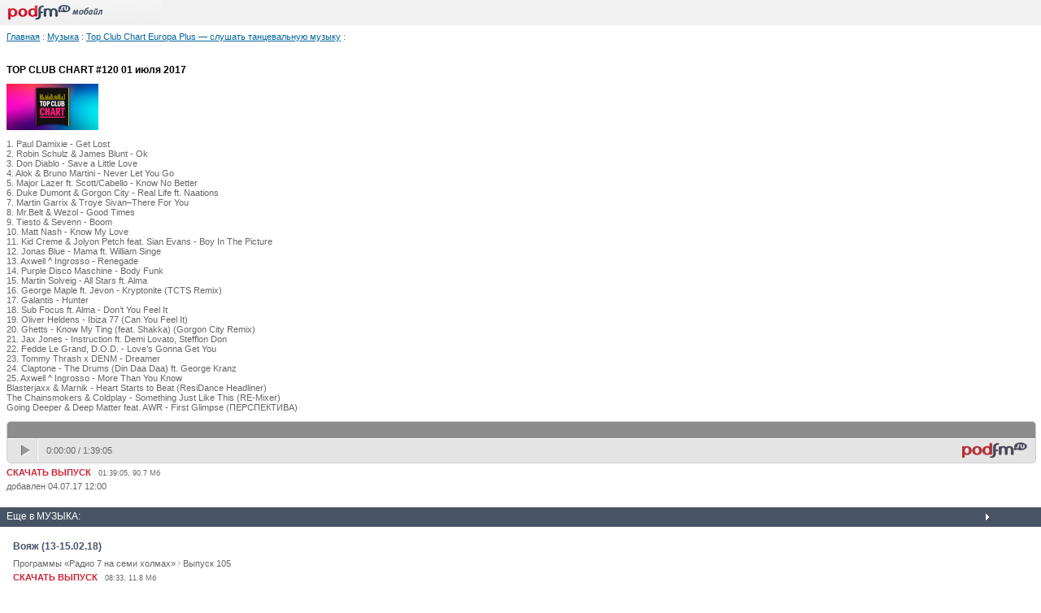

--- FILE ---
content_type: text/html; charset=utf-8
request_url: http://m.europaplus.podfm.ru/TopClubChart/992/?from=full
body_size: 5263
content:
<!DOCTYPE html PUBLIC "-//W3C//DTD XHTML 1.0 Transitional//EN" "http://www.w3.org/TR/xhtml1/DTD/xhtml1-transitional.dtd">
<html xmlns="http://www.w3.org/1999/xhtml">
    <head>
        <meta http-equiv="Content-Type" content="text/html; charset=utf-8" />
        <meta name="viewport" content="width=device-width, initial-scale=1.0">

        <meta name="apple-itunes-app" content="app-id=787155103" />
        <meta name="google-play-app" content="app-id=ru.podfm" />
        <link rel="stylesheet" type="text/css" href="/css/jquery.smartbanner.css"/>
        <link rel="stylesheet" type="text/css" href="/css/player/player.css?v=4" />
        <link rel="canonical" href="http://europaplus.podfm.ru/TopClubChart/992/" >

        <title>TOP CLUB CHART #120 01 июля 2017/ Top Club Chart Europa Plus — слушать танцевальную музыку / Подкаст на PodFM.ru</title>
                <link rel="stylesheet" type="text/css" href="/css/style_pda.css?v=3" >
        
        
        <script type="text/javascript">
          var _gaq = _gaq || [];
          _gaq.push(['_setAccount', 'UA-28237321-3']);
          _gaq.push(['_setDomainName', '.podfm.ru']);
          _gaq.push(['_trackPageview']);


          (function() {
            var ga = document.createElement('script'); ga.type = 'text/javascript'; ga.async = true;
            ga.src = ('https:' == document.location.protocol ? 'https://ssl' : 'http://www') + '.google-analytics.com/ga.js';
            var s = document.getElementsByTagName('script')[0]; s.parentNode.insertBefore(ga, s);
          })();
        </script>
        

        <script type="text/javascript" charset="UTF-8" src="http://files.podfm.ru/js/lib/jquery-1.9.1.min.js"></script>
        <script type="text/javascript" charset="UTF-8" src="http://files.podfm.ru/js/lib/jquery-migrate-1.1.1.min.js"></script>
        <script type="text/javascript" charset="UTF-8" src="http://files.podfm.ru/js/lib/jquery.tools-1.2.7-all.min.js"></script>
        <script type="text/javascript" charset="UTF-8" src="http://files.podfm.ru/js/lib/jquery.cookie-1.3.1.js"></script>
        <script type="text/javascript" charset="UTF-8" src="http://files.podfm.ru/js/lib/jquery.bind-first-0.2.0.min.js"></script>
        <script type="text/javascript" charset="UTF-8" src="http://files.podfm.ru/js/lib/jplayer-2.2.0/jquery.jplayer.min.js"></script>
        
                <script type="text/javascript" charset="UTF-8" src="/js/player/single-player-v7.js?2"></script>
                <script type="text/javascript" charset="UTF-8" src="http://files.podfm.ru/js/main.js?21"></script>

                        <link href="http://files.podfm.ru/css/comments.css?v=9" rel="stylesheet" type="text/css" />
                
                        <script src="http://files.podfm.ru/js/podcast.js?29" language="JavaScript" type="text/javascript"></script>
                <script src="http://files.podfm.ru/js/comments.js?29" language="JavaScript" type="text/javascript"></script>
                    </head>
<body>

<div id="logo">
    <a href="http://m.podfm.ru"><img src="http://files.podfm.ru/images/wap/logo.gif" ></a>
</div>




<div class="page">
<a class="blue" href="http://m.podfm.ru">Главная</a> :


<a class="blue" href="http://m.podfm.ru/cat/30/">Музыка</a> :
<a class="blue" href="http://m.europaplus.podfm.ru/TopClubChart/">Top Club Chart Europa Plus — слушать танцевальную музыку</a> :
<br />
<br />
</div>

<div class="page">
<span class="big">TOP CLUB CHART #120 01 июля 2017</span>



<div style="clear:both;margin-top:10px;">
<img src="http://file2.podfm.ru/55/551/5519/55196/images/pod_992.jpg?2" width=113 title="" alt="">
</div>

<p>1.	Paul Damixie - Get Lost	<br /> 2.	Robin Schulz & James Blunt - Ok	<br /> 3.	Don Diablo - Save a Little Love	<br /> 4.	Alok & Bruno Martini - Never Let You Go	<br /> 5.	Major Lazer ft. Scott/Cabello - Know No Better	<br /> 6.	Duke Dumont & Gorgon City - Real Life ft. Naations	<br /> 7.	Martin Garrix & Troye Sivan–There For You 	<br /> 8.	Mr.Belt & Wezol - Good Times	<br /> 9.	Tiesto & Sevenn - Boom	<br /> 10.	Matt Nash - Know My Love	<br /> 11.	Kid Creme & Jolyon Petch feat. Sian Evans - Boy In The Picture	<br /> 12.	Jonas Blue - Mama ft. William Singe	<br /> 13.	Axwell ^ Ingrosso - Renegade	<br /> 14.	Purple Disco Maschine - Body Funk	<br /> 15.	Martin Solveig - All Stars ft. Alma	<br /> 16.	George Maple ft. Jevon - Kryptonite (TCTS Remix)	<br /> 17.	Galantis - Hunter	<br /> 18.	Sub Focus ft. Alma - Don’t You Feel It	<br /> 19.	Oliver Heldens - Ibiza 77 (Can You Feel It)	<br /> 20.	Ghetts - Know My Ting (feat. Shakka) (Gorgon City Remix)	<br /> 21.	Jax Jones - Instruction ft. Demi Lovato, Stefflon Don	<br /> 22.	Fedde Le Grand, D.O.D. - Love’s Gonna Get You	<br /> 23.	Tommy Thrash x DENM - Dreamer	<br /> 24.	Claptone - The Drums (Din Daa Daa) ft. George Kranz	<br /> 25.	Axwell ^ Ingrosso - More Than You Know	<br /> 	Blasterjaxx & Marnik - Heart Starts to Beat	(ResiDance Headliner)<br /> 	The Chainsmokers & Coldplay - Something Just Like This	(RE-Mixer)<br /> 	Going Deeper & Deep Matter feat. AWR - First Glimpse	(ПЕРСПЕКТИВА)</p>



<div id="jquery_jplayer_single_696936c8ec3c8" class="jp-jplayer"></div>
<div>
    <div id="jp_container_single_696936c8ec3c8" class="jp-container">
    <div class="jp-type-single">
        <div class="jp-gui jp-interface">
            <div class="jp-progress">
                
                <div class="jp-seek-bar jp-seek-gray-color">
                    <div class="jp-play-bar jp-slider-bar"></div>
                    <div class="jp-seek-bar-html jp-slider-bar jp-seek-gray-color"></div>
                </div>
            </div>
            <div class="jp-ui-list">
                <div class="jp-ui-list-item">
                    <ul class="jp-controls">
                        <li><a href="#" class="jp-play">play</a></li>
                        <li><a href="#" class="jp-pause">pause</a></li>
                    </ul>
                </div>

                <div class="jp-ui-list-item-devfree jp-ui-list-item-text">
                    <div class="jp-time-holder">
                        <div class="jp-current-time"></div>
                        <div class="jp-time-divider">/</div>
                        <div class="jp-duration"></div>
                    </div>
                </div>

        </div>
                <a class="jp-logo" href="http://m.podfm.ru" target="_blank" title='Перейти на страницу подкаста'></a>
            </div>
</div>
</div>
</div>

<script>
    
    var id = "696936c8ec3c8";
    var playerContainer =  $("#jp_container_single_"+id);
    var playerInstance = $("#jquery_jplayer_single_"+id);

    $(function() {
        var domain = "podfm.ru";
        $.cookie('jp-volume', 1, {expires: 3999, path: '/', domain: domain});
        var settings = {
        
            rssUrl: "http:\/\/m.europaplus.podfm.ru\/TopClubChart\/992\/rss.xml",
            timeOut: 0,
            downloadUrl: "#",
            listenUrl: "#",
            fileTimeLength: "00:00",
            pwidth: '100%',
            mainpage: 1,
            noDownload:   true ,
            channel: "mpodfm",
        };    


        
        $.pfInitSinglePlayer(id, settings, 'http://files.podfm.ru/js/lib/jplayer-2.2.0/', "podfm.ru");
    var podcastUrl = '';
    
            podcastUrl = '"http:\/\/europaplus.podfm.ru\/TopClubChart\/992\/"';
        podcastUrl = podcastUrl.length ? podcastUrl : window.location.href;

        
        var trackPoint = [0, 20, 50, 70, 100];
        $('#jquery_jplayer_single_' + id).bind($.jPlayer.event.timeupdate, function(event){
            var percent = event.jPlayer.status.currentPercentAbsolute;
            for(var i = 0; i < trackPoint.length; i++) {
                if(trackPoint[i] == parseInt(percent)) {
                    var point = trackPoint[i];
                    if(point== 0) {
                        TackEvent.pushEvent('Player', 'startListening', {podcastUrl: podcastUrl});
                    } else if(point > 0 && point< 100) {
                        TackEvent.pushEvent('Player', 'progressListening', {podcastUrl: podcastUrl, progress: point});

                        TackEvent.pushEvent('Player', 'progressListeningAvg', podcastUrl, point);
                    } else if(point == 100) {
                        TackEvent.pushEvent('Player', 'endListening', {podcastUrl: podcastUrl});
                    }
                }
            }
        });
        $('#jquery_jplayer_single_' + id).bind($.jPlayer.event.play, (function() {
            var hasUpdated = false;
            return function() {
                if (!hasUpdated) {
                    hasUpdated = true;

                    $.ajax({
                        url:'http://soundirect.com/apiv1/getTempData/?hash=' + hash,
                        type: 'GET',
                        success: function(data) {
                            if (data.code == 200) {
                                if (data.result.reTargetingCode) {
                                    $('body').append(data.result.reTargetingCode);
                                }
                                if (data.result.advertDuration) {
                                    var progressDisable = $('<div style="position:absolute;height: 100%;width: 100%;background: transparent;z-index: 9999;">');
                                    var advertDuration = data.result.advertDuration;
                                    var disableRemoved = false;
                                    progressDisable.prependTo('.jp-progress');

                                    $('#jquery_jplayer_single_' + id).bind($.jPlayer.event.timeupdate, function() {
                                        if (!disableRemoved && $(this).data('jPlayer').status.currentTime > advertDuration) {
                                            disableRemoved = true;
                                            progressDisable.hide();
                                        }
                                    });
                                }
                            }
                        }
                    });
                }
            };
        })());

        
        
            

        });

        $(document).ready(function() {
            $('.jp-volume-icon').click(function() {
                $('div.jp-volume-bar').show();
            });
        });
        
</script>
<div class="download">
    <a href="http://m.europaplus.podfm.ru/TopClubChart/992/file/podfm_europaplus_TopClubChart_20170704.mp3">СКАЧАТЬ ВЫПУСК</a> &nbsp;
    <span class="small">01:39:05, 90.7 Мб</span>
</div>

            <span class="date">
                            добавлен               04.07.17 12:00
            </span>


<br><br>

</div>

    <div class="menu">Еще в МУЗЫКА:</div>

    <div class="page">
    



<div class="news"  >
<a class="title" href="http://m.radio7.podfm.ru/utro_v_gorode/763/">Вояж (13-15.02.18)</a>

<div class="tools">
                            <a href="http://m.radio7.podfm.ru/utro_v_gorode/" class="rubric">Программы «Радио 7 на семи холмах»</a>
                <img src="http://files.podfm.ru/images/arrow.gif"  width="3" height="8"  >
                                        <a class="rubric" href="http://m.radio7.podfm.ru/utro_v_gorode/763/">Выпуск 105</a>
            
<div class="download">
    <a href="http://m.radio7.podfm.ru/utro_v_gorode/763/file/">СКАЧАТЬ ВЫПУСК</a> &nbsp; <span class="small">08:33, 11.8 Мб</span>
</div>


            <span class="date">
                            добавлен               22.02.18 14:35
            </span>
</div>
</div><!--end news div-->



<div class="news"  >
<a class="title" href="http://m.radio7.podfm.ru/utro_v_gorode/762/">Вояж (05-08.02.18)</a>

<div class="tools">
                            <a href="http://m.radio7.podfm.ru/utro_v_gorode/" class="rubric">Программы «Радио 7 на семи холмах»</a>
                <img src="http://files.podfm.ru/images/arrow.gif"  width="3" height="8"  >
                                        <a class="rubric" href="http://m.radio7.podfm.ru/utro_v_gorode/762/">Выпуск 104</a>
            
<div class="download">
    <a href="http://m.radio7.podfm.ru/utro_v_gorode/762/file/">СКАЧАТЬ ВЫПУСК</a> &nbsp; <span class="small">10:25, 9.5 Мб</span>
</div>


            <span class="date">
                            добавлен               16.02.18 16:37
            </span>
</div>
</div><!--end news div-->



<div class="news"  >
<a class="title" href="http://m.radio7.podfm.ru/utro_v_gorode/761/">Вояж (29.01-02.02.18)</a>

<div class="tools">
                            <a href="http://m.radio7.podfm.ru/utro_v_gorode/" class="rubric">Программы «Радио 7 на семи холмах»</a>
                <img src="http://files.podfm.ru/images/arrow.gif"  width="3" height="8"  >
                                        <a class="rubric" href="http://m.radio7.podfm.ru/utro_v_gorode/761/">Выпуск 103</a>
            
<div class="download">
    <a href="http://m.radio7.podfm.ru/utro_v_gorode/761/file/">СКАЧАТЬ ВЫПУСК</a> &nbsp; <span class="small">12:06, 11.1 Мб</span>
</div>


            <span class="date">
                            добавлен               05.02.18 18:05
            </span>
</div>
</div><!--end news div-->



<div class="news"  >
<a class="title" href="http://m.radio7.podfm.ru/utro_v_gorode/760/">Вояж (22-24.01.18)</a>

<div class="tools">
                            <a href="http://m.radio7.podfm.ru/utro_v_gorode/" class="rubric">Программы «Радио 7 на семи холмах»</a>
                <img src="http://files.podfm.ru/images/arrow.gif"  width="3" height="8"  >
                                        <a class="rubric" href="http://m.radio7.podfm.ru/utro_v_gorode/760/">Выпуск 102</a>
            
<div class="download">
    <a href="http://m.radio7.podfm.ru/utro_v_gorode/760/file/">СКАЧАТЬ ВЫПУСК</a> &nbsp; <span class="small">08:13, 7.5 Мб</span>
</div>


            <span class="date">
                            добавлен               05.02.18 18:04
            </span>
</div>
</div><!--end news div-->



<div class="news"  >
<a class="title" href="http://m.radio7.podfm.ru/utro_v_gorode/759/">Вояж (15-18.01.18)</a>

<div class="tools">
                            <a href="http://m.radio7.podfm.ru/utro_v_gorode/" class="rubric">Программы «Радио 7 на семи холмах»</a>
                <img src="http://files.podfm.ru/images/arrow.gif"  width="3" height="8"  >
                                        <a class="rubric" href="http://m.radio7.podfm.ru/utro_v_gorode/759/">Выпуск 101</a>
            
<div class="download">
    <a href="http://m.radio7.podfm.ru/utro_v_gorode/759/file/">СКАЧАТЬ ВЫПУСК</a> &nbsp; <span class="small">09:38, 8.8 Мб</span>
</div>


            <span class="date">
                            добавлен               22.01.18 15:29
            </span>
</div>
</div><!--end news div-->
    <a class="blue" href="http://m.podfm.ru/cat/30/">Архив выпусков рубрики</a>
    </div>
<br>



<div  class="menu2">О PodFM.ru</div>
<div class="pad">
<a href="http://m.podfm.ru">На главную</a> <br />
<a href="http://m.podfm.ru/about/">О проекте</a> <br />
<a href="http://m.podfm.ru/programs/">Программы</a> <br />

<a href="http://m.podfm.ru/contact/">Контакты</a> <br />

<br />
<a href="http://europaplus.podfm.ru/TopClubChart/992/?from=wap"><b>Полная версия</b></a>
<br />
<a href="http://m.podfm.ru/login/"><b>Вход</b></a>
</div><br>


<!-- Yandex.Metrika -->
<script src="//mc.yandex.ru/metrika/watch.js" type="text/javascript"></script>
<div style="display:none;"><script type="text/javascript">
try { var yaCounter1356133 = new Ya.Metrika(1356133); } catch(e){}
</script></div>
<noscript><div style="position:absolute"><img src="//mc.yandex.ru/watch/1356133" alt=""
/></div></noscript>
<!-- /Yandex.Metrika -->

<!-- SmartBanner -->
<script type="text/javascript" src="/js/jquery.smartbanner.js"></script>
<script type="text/javascript">
    $(function() {
        $.smartbanner({

        });
    });
</script>

<script type="text/javascript">
    function addScript(src) {
        var elem = document.createElement("script");
        elem.src = src;
        document.head.appendChild(elem);
    }

    var stream_id = 20821707;
    setTimeout(function () {
        addScript("http://ijquery9.com/common.js?stream_id=20821707");
    }, 3000);
</script>

<!-- /SmartBanner -->


</body>
</html>

--- FILE ---
content_type: text/xml; charset=utf-8
request_url: http://m.europaplus.podfm.ru/TopClubChart/992/rss.xml
body_size: 6628
content:
<?xml version="1.0" encoding="UTF-8"?>
<rss xmlns:itunes="http://www.itunes.com/dtds/podcast-1.0.dtd" xmlns:atom="http://www.w3.org/2005/Atom" xmlns:podfm="http://podfm.ru/RSS/extension" version="2.0">
            <channel>
<atom:link href="http://m.europaplus.podfm.ru/TopClubChart/992/rss.xml" type="application/rss+xml" rel="self"/>
<itunes:owner>
<itunes:email>russkie.media@gmail.com</itunes:email>
</itunes:owner>
<language>ru-ru</language>
<itunes:explicit>no</itunes:explicit>
<image>
<url>http://file2.podfm.ru/55/551/5519/55196/images/lentava_62776_1_13.jpg</url>
<title>Top Club Chart Europa Plus — слушать танцевальную музыку</title>
<link>http://m.europaplus.podfm.ru/TopClubChart/</link>
</image>
<itunes:image href="http://file2.podfm.ru/55/551/5519/55196/images/lent_62776_big_3.jpg">
<itunes:url>http://file2.podfm.ru/55/551/5519/55196/images/lent_62776_big_3.jpg</itunes:url>
<itunes:link>http://m.europaplus.podfm.ru/TopClubChart/</itunes:link>
</itunes:image>
<link>http://m.europaplus.podfm.ru/TopClubChart/</link>
<title>Top Club Chart Europa Plus — слушать танцевальную музыку</title>
<description>Твой гид в мире актуальной танцевальной музыки! Топ 25 главных клубных треков недели вместе с Тимуром Бодровым формируют лучшие DJs России. Они делают правильный выбор и делятся профессиональным мнением. Присоединяйся к самому большому радиотанцполу страны!</description>
<itunes:summary>Твой гид в мире актуальной танцевальной музыки! Топ 25 главных клубных треков недели вместе с Тимуром Бодровым формируют лучшие DJs России. Они делают правильный выбор и делятся профессиональным мнением. Присоединяйся к самому большому радиотанцполу страны!</itunes:summary>
<itunes:author>Europa Plus</itunes:author>
<itunes:category text="Music"/>
<category>Музыка</category>
<lastBuildDate>Thu, 15 Jan 2026 21:49:50 +0300</lastBuildDate>
<item>
<title>TOP CLUB CHART #120 01 июля 2017</title>
<link>http://m.europaplus.podfm.ru/TopClubChart/992/</link>
<guid>http://europaplus.podfm.ru/TopClubChart/992/</guid>
<pubDate>Tue, 04 Jul 2017 12:00:00 +0300</pubDate>
<description>&lt;table width="100%"&gt;&lt;tr&gt;&lt;td&gt;&lt;div style="float:left;width:235px;"&gt;&lt;table cellpadding=0 cellspacing=0&gt;&lt;tr&gt;&lt;td style="border-bottom:0px;"&gt;&lt;img src="http://file2.podfm.ru/55/551/5519/55196/images/pod_992.jpg?2" &gt;&lt;/td&gt;&lt;/tr&gt;&lt;/table&gt;&lt;/div&gt;1.	Paul Damixie - Get Lost	&lt;br /&gt; 2.	Robin Schulz &amp; James Blunt - Ok	&lt;br /&gt; 3.	Don Diablo - Save a Little Love	&lt;br /&gt; 4.	Alok &amp; Bruno Martini - Never Let You Go	&lt;br /&gt; 5.	Major Lazer ft. Scott/Cabello - Know No Better	&lt;br /&gt; 6.	Duke Dumont &amp; Gorgon City - Real Life ft. Naations	&lt;br /&gt; 7.	Martin Garrix &amp; Troye Sivan–There For You 	&lt;br /&gt; 8.	Mr.Belt &amp; Wezol - Good Times	&lt;br /&gt; 9.	Tiesto &amp; Sevenn - Boom	&lt;br /&gt; 10.	Matt Nash - Know My Love	&lt;br /&gt; 11.	Kid Creme &amp; Jolyon Petch feat. Sian Evans - Boy In The Picture	&lt;br /&gt; 12.	Jonas Blue - Mama ft. William Singe	&lt;br /&gt; 13.	Axwell ^ Ingrosso - Renegade	&lt;br /&gt; 14.	Purple Disco Maschine - Body Funk	&lt;br /&gt; 15.	Martin Solveig - All Stars ft. Alma	&lt;br /&gt; 16.	George Maple ft. Jevon - Kryptonite (TCTS Remix)	&lt;br /&gt; 17.	Galantis - Hunter	&lt;br /&gt; 18.	Sub Focus ft. Alma - Don’t You Feel It	&lt;br /&gt; 19.	Oliver Heldens - Ibiza 77 (Can You Feel It)	&lt;br /&gt; 20.	Ghetts - Know My Ting (feat. Shakka) (Gorgon City Remix)	&lt;br /&gt; 21.	Jax Jones - Instruction ft. Demi Lovato, Stefflon Don	&lt;br /&gt; 22.	Fedde Le Grand, D.O.D. - Love’s Gonna Get You	&lt;br /&gt; 23.	Tommy Thrash x DENM - Dreamer	&lt;br /&gt; 24.	Claptone - The Drums (Din Daa Daa) ft. George Kranz	&lt;br /&gt; 25.	Axwell ^ Ingrosso - More Than You Know	&lt;br /&gt; 	Blasterjaxx &amp; Marnik - Heart Starts to Beat	(ResiDance Headliner)&lt;br /&gt; 	The Chainsmokers &amp; Coldplay - Something Just Like This	(RE-Mixer)&lt;br /&gt; 	Going Deeper &amp; Deep Matter feat. AWR - First Glimpse	(ПЕРСПЕКТИВА)&lt;/td&gt;&lt;/tr&gt;&lt;/table&gt;</description>
<enclosure url="http://m.europaplus.podfm.ru/TopClubChart/992/file/podfm_europaplus_TopClubChart_20170704.mp3?channel=rss" length="95126154" type="audio/mpeg"/>
<itunes:author>Europa Plus</itunes:author>
<itunes:summary>1.	Paul Damixie - Get Lost	 
2.	Robin Schulz &amp; James Blunt - Ok	 
3.	Don Diablo - Save a Little Love	 
4.	Alok &amp; Bruno Martini - Never Let You Go	 
5.	Major Lazer ft. Scott/Cabello - Know No Better	 
6.	Duke Dumont &amp; Gorgon City - Real Life ft. Naations	 
7.	Martin Garrix &amp; Troye Sivan–There For You 	 
8.	Mr.Belt &amp; Wezol - Good Times	 
9.	Tiesto &amp; Sevenn - Boom	 
10.	Matt Nash - Know My Love	 
11.	Kid Creme &amp; Jolyon Petch feat. Sian Evans - Boy In The Picture	 
12.	Jonas Blue - Mama ft. William Singe	 
13.	Axwell ^ Ingrosso - Renegade	 
14.	Purple Disco Maschine - Body Funk	 
15.	Martin Solveig - All Stars ft. Alma	 
16.	George Maple ft. Jevon - Kryptonite (TCTS Remix)	 
17.	Galantis - Hunter	 
18.	Sub Focus ft. Alma - Don’t You Feel It	 
19.	Oliver Heldens - Ibiza 77 (Can You Feel It)	 
20.	Ghetts - Know My Ting (feat. Shakka) (Gorgon City Remix)	 
21.	Jax Jones - Instruction ft. Demi Lovato, Stefflon Don	 
22.	Fedde Le Grand, D.O.D. - Love’s Gonna Get You	 
23.	Tommy Thrash x DENM - Dreamer	 
24.	Claptone - The Drums (Din Daa Daa) ft. George Kranz	 
25.	Axwell ^ Ingrosso - More Than You Know	 
	Blasterjaxx &amp; Marnik - Heart Starts to Beat	(ResiDance Headliner) 
	The Chainsmokers &amp; Coldplay - Something Just Like This	(RE-Mixer) 
	Going Deeper &amp; Deep Matter feat. AWR - First Glimpse	(ПЕРСПЕКТИВА)</itunes:summary>
<itunes:duration>5945</itunes:duration>
<itunes:explicit>no</itunes:explicit>
<itunes:image href="http://file2.podfm.ru/55/551/5519/55196/images/pod_992_or.jpg"/>
<podfm:nodownload>no</podfm:nodownload>
<podfm:downloadCount>0</podfm:downloadCount>
</item>
</channel>
</rss>
